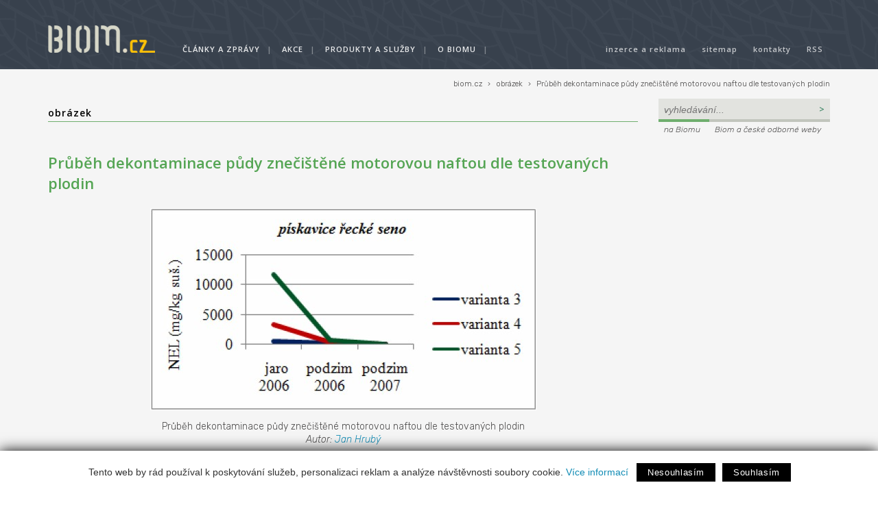

--- FILE ---
content_type: text/html; charset=utf-8
request_url: https://biom.cz/cz/obrazek/prubeh-dekontaminace-pudy-znecistene-motorovou-naftou-dle-testovanych-plodin
body_size: 4839
content:
<!DOCTYPE HTML PUBLIC "-//W3C//DTD HTML 4.01 Transitional//EN" "http://www.w3.org/TR/html4/loose.dtd">
<html xmlns="http://www.w3.org/1999/xhtml" xml:lang="cs" lang="cs" xmlns:og="http://opengraphprotocol.org/schema/">
<head>
  <meta http-equiv="Content-Type" content="text/html; charset=utf-8">
  <meta name="viewport" content="width=device-width, initial-scale=1.0">
  <title>Biom :: Průběh dekontaminace půdy znečištěné motorovou naftou dle testovaných plodin</title>

   
<!--AA-Generated-HEAD start-->
<link rel=stylesheet href="/aaa/css/aa-system.css?v=24"  >
<link rel=stylesheet href="/css/biom2017.css?v=2"  >
<link rel=stylesheet href="/print.css" media="print" >
<script src="https://cdn.jsdelivr.net/npm/jquery@3.6.0/dist/jquery.min.js" integrity="sha256-/xUj+3OJU5yExlq6GSYGSHk7tPXikynS7ogEvDej/m4=" crossorigin=anonymous></script>
<script src="/aaa/javascript/aajslib-jquery.min.js?v=24"></script>
<script async src="https://www.googletagmanager.com/gtag/js?id=UA-1443484-1"></script>
    <script>
      window.dataLayer = window.dataLayer || [];
      function gtag(){dataLayer.push(arguments);}
      // AA-Generated-GACONSENT - start
var aa_ga_storage = (document.cookie.indexOf('smart-eu-cookies') !== -1 && document.cookie.includes('smart-eu-cookies=1')) ? 'granted' : 'denied';
gtag('consent', 'default', {'ad_storage': aa_ga_storage,'analytics_storage': aa_ga_storage,'personalization_storage': aa_ga_storage,'ad_personalization': aa_ga_storage,'ad_user_data': aa_ga_storage});
// AA-Generated-GACONSENT - end

      gtag('js', new Date());
      gtag('config', 'UA-1443484-1');
    </script>
<!--/AA-Generated-HEAD end-->

   
   
   
   <link href="https://fonts.googleapis.com/css?family=Open+Sans:600|Rubik:300,300i,400,500&amp;subset=latin-ext" rel="stylesheet">

  <link rel="shortcut icon" href="/favicon.gif">
  <link rel="alternate" type="application/rss+xml" title="Biom.cz - vše" href="https://biom.cz/rss-clanky.php">
  <link rel="alternate" type="application/rss+xml" title="Biom.cz - odborné články" href="https://biom.cz/rss-odborne-clanky.php">
  <link rel="alternate" type="application/rss+xml" title="Biom.cz - zprávy z tisku" href="https://biom.cz/rss-zpravy.php">
  <link rel="alternate" type="application/rss+xml" title="Biom.cz - novinky" href="https://biom.cz/rss-novinky.php">
  <link rel="alternate" type="application/rss+xml" title="Biom.cz - akce" href="https://biom.cz/rss-akce.php">
  <link rel="alternate" type="application/rss+xml" title="Biom.cz - inzeráty" href="https://biom.cz/rss-burza.php">
  <link rel="alternate" type="application/rss+xml" title="Biom.cz - legislativa" href="https://biom.cz/rss-legislativa.php">
  <link rel="alternate" type="application/rss+xml" title="Biom.cz - veřejné zakázky" href="https://biom.cz/rss-zakazky.php">
  <link rel="alternate" type="application/rss+xml" title="Biom.cz - posudky o vlivu na ŽP (EIA)" href="https://biom.cz/rss-eia.php">
  <link rel="alternate" type="application/rss+xml" title="Biom.cz - pelety a brikety" href="https://biom.cz/rss-pelety-brikety.php">



  <meta property="og:url"         content="https://biom.cz/cz/obrazek/prubeh-dekontaminace-pudy-znecistene-motorovou-naftou-dle-testovanych-plodin" >
  <meta property="og:title"       content="Biom :: Průběh dekontaminace půdy znečištěné motorovou naftou dle testovaných plodin" >
  <meta property="og:description" content="Průběh dekontaminace půdy znečištěné motorovou naftou dle testovaných plodin" >
  <meta property="og:locale" content="cs_CZ" >
  <meta property="og:site_name" content="biom.cz" >

  <meta name="keywords" content="biomasa, biopaliva, bioplyn, pelety, kompostování, ...">
  <meta name="description" content="Průběh dekontaminace půdy znečištěné motorovou naftou dle testovaných plodin">



  <link rel="schema.DC" href="http://purl.org/dc/elements/1.1/" />
  <meta name="DC.Title" content="Biom.cz" />
  <meta name="DC.Creator.corporateName" content="CZ Biom - České sdružení pro biomasu" />
  <meta name="DC.Subject" scheme="PHNK" content="fytoenergetika" />
  <meta name="DC.Subject" scheme="PHNK" content="biomasa (energetika)" />
  <meta name="DC.Subject" scheme="PHNK" content="energetické rostliny" />
  <meta name="DC.Subject" scheme="PHNK" content="fytopaliva" />
  <meta name="DC.Subject" scheme="PHNK" content="alternativní energetické zdroje" />
  <meta name="DC.Subject" scheme="MDT_MRF" content="620.95" />
  <meta name="DC.Subject" scheme="MDT_MRF" content="633:620.9" />
  <meta name="DC.Subject" scheme="MDT_MRF" content="620.952" />
  <meta name="DC.Subject" scheme="MDT_MRF" content="620.92/.95" />
  <meta name="DC.Subject" scheme="MDT_KON" content="620.9 - Energetika" />

  <meta name="DC.Subject" scheme="DDC_CON" content="620.042 - Energy engineering" />
  <meta name="DC.Description.abstract" content="Odborný internetový portál zabývající se tématy:  biomasa, biopaliva, bioplyn, pelety, kompostování." />
  <meta name="DC.Publisher" content="CZ Biom - České sdružení pro biomasu" />
  <meta name="DC.Publisher.address" content="redakce@biom.cz" />
  <meta name="DC.Date" content="2001-01-01" />
  <meta name="DC.Type" scheme="DCMIType" content="Text" />
  <meta name="DC.Type" scheme="PHNK" content="www dokumenty" />
  <meta name="DC.Format" scheme="IMT" content="text/html" />
  <meta name="DC.Format.medium" content="computerFile" />
  <meta name="DC.Identifier" content="https://biom.cz" />
  <meta name="DC.Identifier" scheme="ISSN" content="1801-2655" />
  <meta name="DC.Identifier" scheme="URN" content="URN:NBN:cz-nk2005458" />
  <meta name="DC.Language" scheme="RFC3066" content="cze" />
  <meta name="DC.Language" scheme="RFC3066" content="eng" />
  <meta name="DC.Coverage.spatial" scheme="DCMIPoint" content="Česká republika" />
  <meta name="google-site-verification" content="sejAYSX4HHqpwERiikTy6w4h1MI8d2jtZRA0Isn6BSQ" />
  <meta name="google-site-verification" content="F5s4CIO3ZN_5pLyAJ2DnkXkoHzPrWwUbKlJtnAZdy2w" />

</head>
<body class="obrazek">
<script src="https://www.google.com/jsapi"></script>

<script>
  function Start(URL, P_WIDTH, P_HEIGHT, ABSTRACT, HEADLINE, AUTHOR, AUTHORURL) {
    W_WIDTH = P_WIDTH + 50;
    W_HEIGHT = P_HEIGHT + 120;
    if (screen.width > W_WIDTH) {
      X_POS = (screen.width-W_WIDTH)/2;
    } else {
      X_POS = 0;
      W_WIDTH = screen.width;
    }
    if (screen.height > W_HEIGHT) {
      Y_POS = (screen.height-W_HEIGHT)/2;
    } else {
      Y_POS = 0;
      W_HEIGHT = screen.height;
    }
    windowprops = "left=" + X_POS + ",top=" + Y_POS + ",width=" + W_WIDTH + ",height=" + W_HEIGHT + ",resizable=yes,scrollbars=yes";
    text = "<html><head><title>" + HEADLINE + "</title></head>";
    text += "<body bgcolor='white'><center>";
    text += "<a href='javascript:window.close()'><img src='" + URL + "' border='0' alt='Zavřít okno'></a>";
    text += "<p>" + ABSTRACT +  "<br><i>Autor: <a href='" + AUTHORURL +  "'>" + AUTHOR + "</a></i></p>";
    text += "</center></body></html>";
    preview = window.open("", "preview", windowprops);
    preview.resizeTo(W_WIDTH,W_HEIGHT);
    preview.moveTo(X_POS,Y_POS);
    preview.document.open();
    preview.document.write(text);
    preview.document.close();
  }
</script>

<div id="layout">
<header>

<div id="hlavicka"> 
  <div id="zvykova">
    <a href="/cz/o-biomu/inzerce-a-reklama" >inzerce a reklama</a>
    <a href="/cz/o-biomu/sitemap" >sitemap</a>
    <a href="/cz/o-biomu/kontakty">kontakty</a>
    <a href="/cz/o-biomu/odber-novinek-a-rss">RSS</a>
  </div>	
  <a href="/cz/" class="logo"><img src="/img/logo-bim-cz.png" width="156" height="40" alt="Biom.cz"></a>
  
<div id="menu">
  <nav class="main-menu">
    <a href="/cz/odborne-clanky"> články a zprávy </a>|
    <a href="/cz/akce">akce </a>| 
    <a href="/cz/produkty-a-sluzby">produkty a služby </a>|
    
    <a href="/cz//o-biomu">o Biomu</a>|
  </nav>
</div>
</div>

</header>

<div id="drobeckova">
  <div class="drobeckova">
      <a href="/">biom.cz</a>
      
       &#8250; <a href="/cz/obrazek
">obrázek</a>
       &#8250; <a href="https://biom.cz/cz/obrazek/prubeh-dekontaminace-pudy-znecistene-motorovou-naftou-dle-testovanych-plodin">Průběh dekontaminace půdy znečištěné motorovou naftou dle testovaných plodin</a>
      
  </div>
</div>


  
  <div id="main">
    <div id="stranka">
  <div class="fulltext">
  <h1 class="pagetitle">obrázek</h1>
  <div>    <h1>Průběh dekontaminace půdy znečištěné motorovou naftou dle testovaných plodin</h1>
  <center>
    <img src="https://biom.cz/upload/9dde8a86bc39c815ad93f4e52cbe3ebf/hruby_graf_5.JPG" width=" 563" height=" 295" border="0" alt="Průběh dekontaminace půdy znečištěné motorovou naftou dle testovaných plodin" onclick="history.back()">
    <p>Průběh dekontaminace půdy znečištěné motorovou naftou dle testovaných plodin
          <br><em>Autor: <a href="https://biom.cz/lide.shtml?x=194880&als[AUTHORID]=1d7722869518b103207f7c8da947302d">Jan Hrubý</a></em>
     </p>
  </center>

  <br>
  <a href="javascript:void(0);" onclick="history.back()">Zpět</a>
  </div>
  </div>
</div>
<div id="sloupec3">
        <!-- 2849 --><!-- 3015 --><script type="text/javascript" src="https://www.google.com/jsapi"></script>
<script type="text/javascript">
  google.load('search', '1');
  google.setOnLoadCallback(function() {
    google.search.CustomSearchControl.attachAutoCompletion(
      '010348854574668621373:qid5inav9jy',
      document.getElementById('q'),
      'cse-search-box');
  });
</script>
<div id="vyhledavani">
  <form action="https://biom.cz/cz/produkty-a-sluzby/vyhledavani" id="cse-search-box">
    <input type="hidden" name="cof" value="FORID:9" />
    <input type="hidden" name="ie" value="utf-8" />
    <input type="text" name="q" class="policko" id="q" autocomplete="off"  placeholder="vyhledávání..."><input type="submit"  value=">" class="button">
    <div class="prepinac">
      <div><input name="cx" type="radio" id="biom" value="010348854574668621373:qid5inav9jy" checked><label for="biom">na&nbsp;Biomu</label></div>
      <div><input name="cx" type="radio" id="biomplus" value="010348854574668621373:ocu-vhcaynw"><label for="biomplus" title="Vyhledává na webu biom.cz a jiných odborných webech jako Ekolist, EnviWeb, VUZT VURV a webech nevládních organizací a ministerstev">Biom a české odborné weby</label></div>
    </div>

  </form>
  <!-- script type="text/javascript" src="https://www.google.com/cse/brand?form=cse-search-box&lang=cs"></script -->
</div>


<!-- /3015, 0.00035691261291504, 26-01-21 23:26:22 -->
<div class="banner">

      <script type="text/javascript" src="/aa/jsview.php3?vid=2984&cmd[2984]=c-1-250-2-clanek31&set[2984]=random-number.........1,listlen-2&nocache=1"></script>

<script type="text/javascript"><!--
google_ad_client = "pub-5623401686630707";
google_alternate_ad_url = "https://biom.cz/reklama/alt_re/728x90.htm";
google_ad_width = 250;
google_ad_height = 250;
google_ad_format = "250x250_as";
google_ad_type = "text_image";
//2007-07-13: CeskeDoleSirokyProuzekBiomcz
google_ad_channel = "9820651352";
google_color_border = ["FFFFFF","FFFFFF","FFFFFF"];
google_color_bg = ["FFFFFF","FFFFFF","FFFFFF"];
google_color_link = "745252";
google_color_text = "383b34";
google_color_url = "666666";
//-->
</script>
<script type="text/javascript"
  src="https://pagead2.googlesyndication.com/pagead/show_ads.js">
</script>
</div><!-- /2849, 0.00074601173400879, 26-01-21 23:26:22 -->
</div>


  </div>

<div class="banners-bott">
<!-- 3068 -->  <!-- no banner--><!-- /3068, 0.0018348693847656, 26-01-21 23:26:22 -->
</div>
</div>
<footer> 
<div class="paticka">
  <div class="kontakt">
    <h1>CZ Biom</h1>
   České sdružení pro biomasu<br>
    Opletalova 7/918<br>
    111 44 Praha 1<br>
    Tel.: 604 856 036 <br>
    E-mail: <a href="mailto:sekretariat@biom.cz">sekretariat@biom.cz</a> 
  </div> 
  <div class="bott-menu">
    <a href="/cz/o-biomu/kontakty">kontakty</a> 
    <a href="/cz/o-biomu/inzerce-a-reklama">inzerce a reklama</a> 
    <a href="/cz/o-biomu/pro-vase-stranky">pro vaše stránky</a> 
    <a href="/cz/o-biomu/sitemap">sitemap</a>
  </div>
  <div class="partners">
    
    
    <div class=aa-lazydiv id=lazy_zuDTHe5b data-aa-url="/aaa/view.php3?vid=3070&cmd[3070]=x-3070-0ad8175534c3fa4a629dacb8e67a39f2"><span class="aa-defaultloader"><img src="/aaa/images/loader.gif" alt="loading" title="loading" width="16" height="16" ></span></div>
<div class=aa-lazydiv id=lazy_6EIz4umQ data-aa-url="/aaa/view.php3?vid=3070&cmd[3070]=x-3070-cb16db36f362ea2066bcf79cf98075b1"><span class="aa-defaultloader"><img src="/aaa/images/loader.gif" alt="loading" title="loading" width="16" height="16" ></span></div>

    

  </div>
  
  </div>
  <div class="support">
    <article><img src="/upload/04280ba4a79b46a6dd802607a3b0edd9/logo-mz.jpg"><div>Web Biom.cz byl spolufinancován z prostředků státního rozpočtu ČR prostřednictvím Ministerstva zemědělství (Podpora nestátních neziskových organizací).</div></article></div>
</footer>

<footer class="copy"> 
<div class="paticka">  
&copy; 2001-2018, CZ Biom &nbsp;-&nbsp; České sdružení pro biomasu,&nbsp;
<a href="https://webhosting.ecn.cz/" title="webhosting, hosting">Webhosting</a>/ <a href="https://webdesign.ecn.cz" title="webdesign, tvorba www stránek">webdesign</a> / <a href="https://publikacni-system.ecn.cz/" title="redakční a publikační systém TOOLKIT">publikační systém TOOLKIT</a> - <a href="https://ecnstudio.cz" title="ECN studio">ECN studio</a>

</div> 
</footer> 




<!--AA-Generated-FOOT start-->
<script async src="https://cdn.jsdelivr.net/gh/honzito/smart-eu-cookies@0.9.2/src/smart-eu-cookies.min.js" integrity="sha384-zoVmFcp060tXD33v8RW5gAyVr8JV6p42dOucvqkNWbXZuJvwQAGhu1Ld9/dSbFXk" crossorigin=anonymous></script>
<script> function AA__LoadLazyCallback(ens, ob) {
    ens.forEach(en => {
        if ( en.isIntersecting) {
            const target = en.target;
            AA__LoadLazyDiv(target);
            ob.unobserve(target);
        }
    });
}
function AA__LoadLazyDiv(el) {
    el.classList.add('aa-updating');
    AA_Load(el, el.dataset.aaUrl, {method: "POST", headers: {"X-Requested-With": "XMLHttpRequest"}})
      .catch(error => console.error(error))
      .finally(() => el.classList.remove('aa-updating'));
}
AA_$$('.aa-lazydiv-now').forEach(el => AA__LoadLazyDiv(el));
const observer = new IntersectionObserver(AA__LoadLazyCallback, { rootMargin: "0px 0px 200px 0px"});
AA_$$('.aa-lazydiv').forEach(el => observer.observe(el)); </script>

<!--/AA-Generated-FOOT end-->
 
</body>
</html>

--- FILE ---
content_type: text/html; charset=utf-8
request_url: https://www.google.com/recaptcha/api2/aframe
body_size: 152
content:
<!DOCTYPE HTML><html><head><meta http-equiv="content-type" content="text/html; charset=UTF-8"></head><body><script nonce="CinBHx0b_y3QqO_wcFBdiw">/** Anti-fraud and anti-abuse applications only. See google.com/recaptcha */ try{var clients={'sodar':'https://pagead2.googlesyndication.com/pagead/sodar?'};window.addEventListener("message",function(a){try{if(a.source===window.parent){var b=JSON.parse(a.data);var c=clients[b['id']];if(c){var d=document.createElement('img');d.src=c+b['params']+'&rc='+(localStorage.getItem("rc::a")?sessionStorage.getItem("rc::b"):"");window.document.body.appendChild(d);sessionStorage.setItem("rc::e",parseInt(sessionStorage.getItem("rc::e")||0)+1);localStorage.setItem("rc::h",'1769034384435');}}}catch(b){}});window.parent.postMessage("_grecaptcha_ready", "*");}catch(b){}</script></body></html>

--- FILE ---
content_type: application/javascript; charset=utf-8
request_url: https://biom.cz/aa/jsview.php3?vid=2984&cmd[2984]=c-1-250-2-clanek31&set[2984]=random-number.........1,listlen-2&nocache=1
body_size: -282
content:
document.write('  <!-- no banner-->');